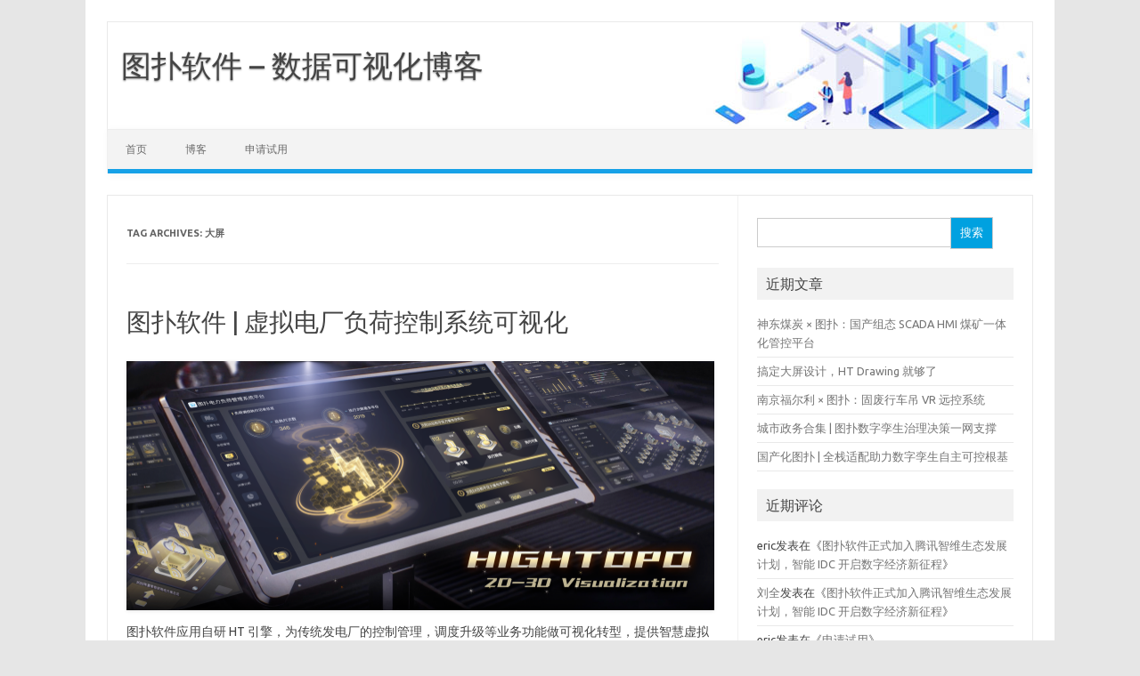

--- FILE ---
content_type: text/html; charset=UTF-8
request_url: https://www.hightopo.com/blog/tag/%E5%A4%A7%E5%B1%8F
body_size: 9004
content:
<!DOCTYPE html>
<!--[if IE 7]>
<html class="ie ie7" lang="zh-CN">
<![endif]-->
<!--[if IE 8]>
<html class="ie ie8" lang="zh-CN">
<![endif]-->
<!--[if !(IE 7) | !(IE 8)  ]><!-->
<html lang="zh-CN">
<!--<![endif]-->
<head>
<meta charset="UTF-8" />
<meta name="viewport" content="width=device-width" />
<title>大屏 | 图扑软件 - 数据可视化博客</title>
<link rel="profile" href="http://gmpg.org/xfn/11" />
<link rel="pingback" href="https://www.hightopo.com/blog/xmlrpc.php" />
<!--[if lt IE 9]>
<script src="https://www.hightopo.com/blog/wp-content/themes/iconic-one/js/html5.js" type="text/javascript"></script>
<![endif]-->
<meta name='robots' content='max-image-preview:large' />
<link rel='dns-prefetch' href='//www.hightopo.com' />
<link rel='dns-prefetch' href='//fonts.googleapis.com' />
<link rel='dns-prefetch' href='//s.w.org' />
<link rel="alternate" type="application/rss+xml" title="图扑软件 - 数据可视化博客 &raquo; Feed" href="https://www.hightopo.com/blog/feed" />
<link rel="alternate" type="application/rss+xml" title="图扑软件 - 数据可视化博客 &raquo; 评论Feed" href="https://www.hightopo.com/blog/comments/feed" />
<link rel="alternate" type="application/rss+xml" title="图扑软件 - 数据可视化博客 &raquo; 大屏标签Feed" href="https://www.hightopo.com/blog/tag/%e5%a4%a7%e5%b1%8f/feed" />
<script type="text/javascript">
window._wpemojiSettings = {"baseUrl":"https:\/\/s.w.org\/images\/core\/emoji\/13.1.0\/72x72\/","ext":".png","svgUrl":"https:\/\/s.w.org\/images\/core\/emoji\/13.1.0\/svg\/","svgExt":".svg","source":{"concatemoji":"https:\/\/www.hightopo.com\/blog\/wp-includes\/js\/wp-emoji-release.min.js?ver=5.9.12"}};
/*! This file is auto-generated */
!function(e,a,t){var n,r,o,i=a.createElement("canvas"),p=i.getContext&&i.getContext("2d");function s(e,t){var a=String.fromCharCode;p.clearRect(0,0,i.width,i.height),p.fillText(a.apply(this,e),0,0);e=i.toDataURL();return p.clearRect(0,0,i.width,i.height),p.fillText(a.apply(this,t),0,0),e===i.toDataURL()}function c(e){var t=a.createElement("script");t.src=e,t.defer=t.type="text/javascript",a.getElementsByTagName("head")[0].appendChild(t)}for(o=Array("flag","emoji"),t.supports={everything:!0,everythingExceptFlag:!0},r=0;r<o.length;r++)t.supports[o[r]]=function(e){if(!p||!p.fillText)return!1;switch(p.textBaseline="top",p.font="600 32px Arial",e){case"flag":return s([127987,65039,8205,9895,65039],[127987,65039,8203,9895,65039])?!1:!s([55356,56826,55356,56819],[55356,56826,8203,55356,56819])&&!s([55356,57332,56128,56423,56128,56418,56128,56421,56128,56430,56128,56423,56128,56447],[55356,57332,8203,56128,56423,8203,56128,56418,8203,56128,56421,8203,56128,56430,8203,56128,56423,8203,56128,56447]);case"emoji":return!s([10084,65039,8205,55357,56613],[10084,65039,8203,55357,56613])}return!1}(o[r]),t.supports.everything=t.supports.everything&&t.supports[o[r]],"flag"!==o[r]&&(t.supports.everythingExceptFlag=t.supports.everythingExceptFlag&&t.supports[o[r]]);t.supports.everythingExceptFlag=t.supports.everythingExceptFlag&&!t.supports.flag,t.DOMReady=!1,t.readyCallback=function(){t.DOMReady=!0},t.supports.everything||(n=function(){t.readyCallback()},a.addEventListener?(a.addEventListener("DOMContentLoaded",n,!1),e.addEventListener("load",n,!1)):(e.attachEvent("onload",n),a.attachEvent("onreadystatechange",function(){"complete"===a.readyState&&t.readyCallback()})),(n=t.source||{}).concatemoji?c(n.concatemoji):n.wpemoji&&n.twemoji&&(c(n.twemoji),c(n.wpemoji)))}(window,document,window._wpemojiSettings);
</script>
<style type="text/css">
img.wp-smiley,
img.emoji {
	display: inline !important;
	border: none !important;
	box-shadow: none !important;
	height: 1em !important;
	width: 1em !important;
	margin: 0 0.07em !important;
	vertical-align: -0.1em !important;
	background: none !important;
	padding: 0 !important;
}
</style>
	<link rel='stylesheet' id='wp-block-library-css'  href='https://www.hightopo.com/blog/wp-includes/css/dist/block-library/style.min.css?ver=5.9.12' type='text/css' media='all' />
<style id='global-styles-inline-css' type='text/css'>
body{--wp--preset--color--black: #000000;--wp--preset--color--cyan-bluish-gray: #abb8c3;--wp--preset--color--white: #ffffff;--wp--preset--color--pale-pink: #f78da7;--wp--preset--color--vivid-red: #cf2e2e;--wp--preset--color--luminous-vivid-orange: #ff6900;--wp--preset--color--luminous-vivid-amber: #fcb900;--wp--preset--color--light-green-cyan: #7bdcb5;--wp--preset--color--vivid-green-cyan: #00d084;--wp--preset--color--pale-cyan-blue: #8ed1fc;--wp--preset--color--vivid-cyan-blue: #0693e3;--wp--preset--color--vivid-purple: #9b51e0;--wp--preset--gradient--vivid-cyan-blue-to-vivid-purple: linear-gradient(135deg,rgba(6,147,227,1) 0%,rgb(155,81,224) 100%);--wp--preset--gradient--light-green-cyan-to-vivid-green-cyan: linear-gradient(135deg,rgb(122,220,180) 0%,rgb(0,208,130) 100%);--wp--preset--gradient--luminous-vivid-amber-to-luminous-vivid-orange: linear-gradient(135deg,rgba(252,185,0,1) 0%,rgba(255,105,0,1) 100%);--wp--preset--gradient--luminous-vivid-orange-to-vivid-red: linear-gradient(135deg,rgba(255,105,0,1) 0%,rgb(207,46,46) 100%);--wp--preset--gradient--very-light-gray-to-cyan-bluish-gray: linear-gradient(135deg,rgb(238,238,238) 0%,rgb(169,184,195) 100%);--wp--preset--gradient--cool-to-warm-spectrum: linear-gradient(135deg,rgb(74,234,220) 0%,rgb(151,120,209) 20%,rgb(207,42,186) 40%,rgb(238,44,130) 60%,rgb(251,105,98) 80%,rgb(254,248,76) 100%);--wp--preset--gradient--blush-light-purple: linear-gradient(135deg,rgb(255,206,236) 0%,rgb(152,150,240) 100%);--wp--preset--gradient--blush-bordeaux: linear-gradient(135deg,rgb(254,205,165) 0%,rgb(254,45,45) 50%,rgb(107,0,62) 100%);--wp--preset--gradient--luminous-dusk: linear-gradient(135deg,rgb(255,203,112) 0%,rgb(199,81,192) 50%,rgb(65,88,208) 100%);--wp--preset--gradient--pale-ocean: linear-gradient(135deg,rgb(255,245,203) 0%,rgb(182,227,212) 50%,rgb(51,167,181) 100%);--wp--preset--gradient--electric-grass: linear-gradient(135deg,rgb(202,248,128) 0%,rgb(113,206,126) 100%);--wp--preset--gradient--midnight: linear-gradient(135deg,rgb(2,3,129) 0%,rgb(40,116,252) 100%);--wp--preset--duotone--dark-grayscale: url('#wp-duotone-dark-grayscale');--wp--preset--duotone--grayscale: url('#wp-duotone-grayscale');--wp--preset--duotone--purple-yellow: url('#wp-duotone-purple-yellow');--wp--preset--duotone--blue-red: url('#wp-duotone-blue-red');--wp--preset--duotone--midnight: url('#wp-duotone-midnight');--wp--preset--duotone--magenta-yellow: url('#wp-duotone-magenta-yellow');--wp--preset--duotone--purple-green: url('#wp-duotone-purple-green');--wp--preset--duotone--blue-orange: url('#wp-duotone-blue-orange');--wp--preset--font-size--small: 13px;--wp--preset--font-size--medium: 20px;--wp--preset--font-size--large: 36px;--wp--preset--font-size--x-large: 42px;}.has-black-color{color: var(--wp--preset--color--black) !important;}.has-cyan-bluish-gray-color{color: var(--wp--preset--color--cyan-bluish-gray) !important;}.has-white-color{color: var(--wp--preset--color--white) !important;}.has-pale-pink-color{color: var(--wp--preset--color--pale-pink) !important;}.has-vivid-red-color{color: var(--wp--preset--color--vivid-red) !important;}.has-luminous-vivid-orange-color{color: var(--wp--preset--color--luminous-vivid-orange) !important;}.has-luminous-vivid-amber-color{color: var(--wp--preset--color--luminous-vivid-amber) !important;}.has-light-green-cyan-color{color: var(--wp--preset--color--light-green-cyan) !important;}.has-vivid-green-cyan-color{color: var(--wp--preset--color--vivid-green-cyan) !important;}.has-pale-cyan-blue-color{color: var(--wp--preset--color--pale-cyan-blue) !important;}.has-vivid-cyan-blue-color{color: var(--wp--preset--color--vivid-cyan-blue) !important;}.has-vivid-purple-color{color: var(--wp--preset--color--vivid-purple) !important;}.has-black-background-color{background-color: var(--wp--preset--color--black) !important;}.has-cyan-bluish-gray-background-color{background-color: var(--wp--preset--color--cyan-bluish-gray) !important;}.has-white-background-color{background-color: var(--wp--preset--color--white) !important;}.has-pale-pink-background-color{background-color: var(--wp--preset--color--pale-pink) !important;}.has-vivid-red-background-color{background-color: var(--wp--preset--color--vivid-red) !important;}.has-luminous-vivid-orange-background-color{background-color: var(--wp--preset--color--luminous-vivid-orange) !important;}.has-luminous-vivid-amber-background-color{background-color: var(--wp--preset--color--luminous-vivid-amber) !important;}.has-light-green-cyan-background-color{background-color: var(--wp--preset--color--light-green-cyan) !important;}.has-vivid-green-cyan-background-color{background-color: var(--wp--preset--color--vivid-green-cyan) !important;}.has-pale-cyan-blue-background-color{background-color: var(--wp--preset--color--pale-cyan-blue) !important;}.has-vivid-cyan-blue-background-color{background-color: var(--wp--preset--color--vivid-cyan-blue) !important;}.has-vivid-purple-background-color{background-color: var(--wp--preset--color--vivid-purple) !important;}.has-black-border-color{border-color: var(--wp--preset--color--black) !important;}.has-cyan-bluish-gray-border-color{border-color: var(--wp--preset--color--cyan-bluish-gray) !important;}.has-white-border-color{border-color: var(--wp--preset--color--white) !important;}.has-pale-pink-border-color{border-color: var(--wp--preset--color--pale-pink) !important;}.has-vivid-red-border-color{border-color: var(--wp--preset--color--vivid-red) !important;}.has-luminous-vivid-orange-border-color{border-color: var(--wp--preset--color--luminous-vivid-orange) !important;}.has-luminous-vivid-amber-border-color{border-color: var(--wp--preset--color--luminous-vivid-amber) !important;}.has-light-green-cyan-border-color{border-color: var(--wp--preset--color--light-green-cyan) !important;}.has-vivid-green-cyan-border-color{border-color: var(--wp--preset--color--vivid-green-cyan) !important;}.has-pale-cyan-blue-border-color{border-color: var(--wp--preset--color--pale-cyan-blue) !important;}.has-vivid-cyan-blue-border-color{border-color: var(--wp--preset--color--vivid-cyan-blue) !important;}.has-vivid-purple-border-color{border-color: var(--wp--preset--color--vivid-purple) !important;}.has-vivid-cyan-blue-to-vivid-purple-gradient-background{background: var(--wp--preset--gradient--vivid-cyan-blue-to-vivid-purple) !important;}.has-light-green-cyan-to-vivid-green-cyan-gradient-background{background: var(--wp--preset--gradient--light-green-cyan-to-vivid-green-cyan) !important;}.has-luminous-vivid-amber-to-luminous-vivid-orange-gradient-background{background: var(--wp--preset--gradient--luminous-vivid-amber-to-luminous-vivid-orange) !important;}.has-luminous-vivid-orange-to-vivid-red-gradient-background{background: var(--wp--preset--gradient--luminous-vivid-orange-to-vivid-red) !important;}.has-very-light-gray-to-cyan-bluish-gray-gradient-background{background: var(--wp--preset--gradient--very-light-gray-to-cyan-bluish-gray) !important;}.has-cool-to-warm-spectrum-gradient-background{background: var(--wp--preset--gradient--cool-to-warm-spectrum) !important;}.has-blush-light-purple-gradient-background{background: var(--wp--preset--gradient--blush-light-purple) !important;}.has-blush-bordeaux-gradient-background{background: var(--wp--preset--gradient--blush-bordeaux) !important;}.has-luminous-dusk-gradient-background{background: var(--wp--preset--gradient--luminous-dusk) !important;}.has-pale-ocean-gradient-background{background: var(--wp--preset--gradient--pale-ocean) !important;}.has-electric-grass-gradient-background{background: var(--wp--preset--gradient--electric-grass) !important;}.has-midnight-gradient-background{background: var(--wp--preset--gradient--midnight) !important;}.has-small-font-size{font-size: var(--wp--preset--font-size--small) !important;}.has-medium-font-size{font-size: var(--wp--preset--font-size--medium) !important;}.has-large-font-size{font-size: var(--wp--preset--font-size--large) !important;}.has-x-large-font-size{font-size: var(--wp--preset--font-size--x-large) !important;}
</style>
<link rel='stylesheet' id='themonic-fonts-css'  href='https://fonts.googleapis.com/css?family=Ubuntu:400,700&#038;subset=latin,latin-ext' type='text/css' media='all' />
<link rel='stylesheet' id='themonic-style-css'  href='https://www.hightopo.com/blog/wp-content/themes/iconic-one/style.css?ver=5.9.12' type='text/css' media='all' />
<link rel='stylesheet' id='custom-style-css'  href='https://www.hightopo.com/blog/wp-content/themes/iconic-one/custom.css?ver=5.9.12' type='text/css' media='all' />
<!--[if lt IE 9]>
<link rel='stylesheet' id='themonic-ie-css'  href='https://www.hightopo.com/blog/wp-content/themes/iconic-one/css/ie.css?ver=20130305' type='text/css' media='all' />
<![endif]-->
<link rel="https://api.w.org/" href="https://www.hightopo.com/blog/wp-json/" /><link rel="alternate" type="application/json" href="https://www.hightopo.com/blog/wp-json/wp/v2/tags/432" /><link rel="EditURI" type="application/rsd+xml" title="RSD" href="https://www.hightopo.com/blog/xmlrpc.php?rsd" />
<link rel="wlwmanifest" type="application/wlwmanifest+xml" href="https://www.hightopo.com/blog/wp-includes/wlwmanifest.xml" /> 
<meta name="generator" content="WordPress 5.9.12" />
	<link type="text/css" rel="stylesheet" href="https://www.hightopo.com/blog/wp-content/plugins/syntax-highlighter-and-code-prettifier/styles/shCore.css" />
	<link type="text/css" rel="stylesheet" href="https://www.hightopo.com/blog/wp-content/plugins/syntax-highlighter-and-code-prettifier/styles/shThemeDefault.css" />
	<script type="text/javascript" src="https://www.hightopo.com/blog/wp-content/plugins/syntax-highlighter-and-code-prettifier/scripts/shCore.js"></script>
	<script type="text/javascript" src="https://www.hightopo.com/blog/wp-content/plugins/syntax-highlighter-and-code-prettifier/scripts/shBrushBash.js"></script>
	<script type="text/javascript" src="https://www.hightopo.com/blog/wp-content/plugins/syntax-highlighter-and-code-prettifier/scripts/shBrushCpp.js"></script>
	<script type="text/javascript" src="https://www.hightopo.com/blog/wp-content/plugins/syntax-highlighter-and-code-prettifier/scripts/shBrushCSharp.js"></script>
	<script type="text/javascript" src="https://www.hightopo.com/blog/wp-content/plugins/syntax-highlighter-and-code-prettifier/scripts/shBrushCss.js"></script>
	<script type="text/javascript" src="https://www.hightopo.com/blog/wp-content/plugins/syntax-highlighter-and-code-prettifier/scripts/shBrushDelphi.js"></script>
	<script type="text/javascript" src="https://www.hightopo.com/blog/wp-content/plugins/syntax-highlighter-and-code-prettifier/scripts/shBrushDiff.js"></script>
	<script type="text/javascript" src="https://www.hightopo.com/blog/wp-content/plugins/syntax-highlighter-and-code-prettifier/scripts/shBrushGroovy.js"></script>
	<script type="text/javascript" src="https://www.hightopo.com/blog/wp-content/plugins/syntax-highlighter-and-code-prettifier/scripts/shBrushJava.js"></script>
	<script type="text/javascript" src="https://www.hightopo.com/blog/wp-content/plugins/syntax-highlighter-and-code-prettifier/scripts/shBrushJScript.js"></script>
	<script type="text/javascript" src="https://www.hightopo.com/blog/wp-content/plugins/syntax-highlighter-and-code-prettifier/scripts/shBrushPerl.js"></script>
	<script type="text/javascript" src="https://www.hightopo.com/blog/wp-content/plugins/syntax-highlighter-and-code-prettifier/scripts/shBrushPhp.js"></script>
	<script type="text/javascript" src="https://www.hightopo.com/blog/wp-content/plugins/syntax-highlighter-and-code-prettifier/scripts/shBrushPlain.js"></script>
	<script type="text/javascript" src="https://www.hightopo.com/blog/wp-content/plugins/syntax-highlighter-and-code-prettifier/scripts/shBrushPython.js"></script>
	<script type="text/javascript" src="https://www.hightopo.com/blog/wp-content/plugins/syntax-highlighter-and-code-prettifier/scripts/shBrushRuby.js"></script>
	<script type="text/javascript" src="https://www.hightopo.com/blog/wp-content/plugins/syntax-highlighter-and-code-prettifier/scripts/shBrushScala.js"></script>
	<script type="text/javascript" src="https://www.hightopo.com/blog/wp-content/plugins/syntax-highlighter-and-code-prettifier/scripts/shBrushSql.js"></script>
	<script type="text/javascript" src="https://www.hightopo.com/blog/wp-content/plugins/syntax-highlighter-and-code-prettifier/scripts/shBrushVb.js"></script>
	<script type="text/javascript" src="https://www.hightopo.com/blog/wp-content/plugins/syntax-highlighter-and-code-prettifier/scripts/shBrushXml.js"></script>
	<script type="text/javascript">		
		SyntaxHighlighter.config.clipboardSwf = 'https://www.hightopo.com/blog/wp-content/plugins/syntax-highlighter-and-code-prettifier/scripts/clipboard.swf';
		SyntaxHighlighter.all();
	</script>
	<style type="text/css">.recentcomments a{display:inline !important;padding:0 !important;margin:0 !important;}</style>		<style type="text/css" id="wp-custom-css">
			.wp-post-image {
	width: 660px !important;
	height: 280px !important;
}		</style>
		</head>
<body class="archive tag tag-432 custom-font-enabled">
<div id="page" class="hfeed site">
	<header id="masthead" class="site-header" role="banner">
					<hgroup>
			<a href="https://www.hightopo.com/blog/" title="图扑软件 &#8211; 数据可视化博客" rel="home">图扑软件 &#8211; 数据可视化博客</a>
				<br .../> <a class="site-description"></a>
		</hgroup>
		
		
		<nav id="site-navigation" class="themonic-nav" role="navigation">
			<a class="assistive-text" href="#content" title="Skip to content">Skip to content</a>
			<div class="menu-%e8%8f%9c%e5%8d%951-container"><ul id="menu-top" class="nav-menu"><li id="menu-item-9" class="menu-item menu-item-type-custom menu-item-object-custom menu-item-9"><a href="http://www.hightopo.com">首页</a></li>
<li id="menu-item-10" class="menu-item menu-item-type-custom menu-item-object-custom menu-item-home menu-item-10"><a href="http://www.hightopo.com/blog">博客</a></li>
<li id="menu-item-1982" class="menu-item menu-item-type-custom menu-item-object-custom menu-item-1982"><a href="https://www.hightopo.com/request.html">申请试用</a></li>
</ul></div>		</nav><!-- #site-navigation -->
		<div class="clear"></div>
	</header><!-- #masthead -->

	<div id="main" class="wrapper">
	<section id="primary" class="site-content">
		<div id="content" role="main">

					<header class="archive-header">
				<h1 class="archive-title">Tag Archives: <span>大屏</span></h1>

						</header><!-- .archive-header -->

			
	<article id="post-3931" class="post-3931 post type-post status-publish format-standard has-post-thumbnail hentry category-html5 tag-3d tag-hightopo tag-ht-for-web tag-498 tag-497 tag-20 tag-40 tag-432 tag-17 tag-59 tag-25 tag-186 tag-39 tag-27 tag-38 tag-252 tag-212 tag-74 tag-496 tag-233 tag-123 tag-499">
				<header class="entry-header">
						<h1 class="entry-title">
				<a href="https://www.hightopo.com/blog/3931.html" title="Permalink to 图扑软件 | 虚拟电厂负荷控制系统可视化" rel="bookmark">图扑软件 | 虚拟电厂负荷控制系统可视化</a>
			</h1>
											
			</header><!-- .entry-header -->

				
		<div class="entry-summary">
				<!-- Ico nic One home page thumbnail with custom excerpt -->
<div class="excerpt-thumb">
            <a href="https://www.hightopo.com/blog/3931.html" title="Permalink to 图扑软件 | 虚拟电厂负荷控制系统可视化" rel="bookmark">
            <img width="660" height="280" src="https://www.hightopo.com/blog/wp-content/uploads/2023/02/微信图片_20230112160458-660x280.png" class="alignleft wp-post-image" alt="" srcset="https://www.hightopo.com/blog/wp-content/uploads/2023/02/微信图片_20230112160458-660x281.png 660w, https://www.hightopo.com/blog/wp-content/uploads/2023/02/微信图片_20230112160458-300x128.png 300w, https://www.hightopo.com/blog/wp-content/uploads/2023/02/微信图片_20230112160458-1024x436.png 1024w, https://www.hightopo.com/blog/wp-content/uploads/2023/02/微信图片_20230112160458-768x327.png 768w, https://www.hightopo.com/blog/wp-content/uploads/2023/02/微信图片_20230112160458-1536x654.png 1536w, https://www.hightopo.com/blog/wp-content/uploads/2023/02/微信图片_20230112160458-2048x871.png 2048w" sizes="(max-width: 660px) 100vw, 660px" />       		</a>
    </div>
			<p>图扑软件应用自研 HT 引擎，为传统发电厂的控制管理，调度升级等业务功能做可视化转型，提供智慧虚拟电厂负控可视化解决方案。以天津市为背景，应用轻量化建模与强大的可视化引擎技术，搭建部署一套具备自我协调、自我管理、自我控制的智慧虚拟电厂负控平台。[&#8230;&#8230;]</p>
<p class='read-more'><a href='https://www.hightopo.com/blog/3931.html'>Read more</a></p>
		</div><!-- .entry-summary -->
		
		<footer class="entry-meta">
		<span>Category: <a href="https://www.hightopo.com/blog/category/html5" rel="category tag">html5</a></span> <span>标签：<a href="https://www.hightopo.com/blog/tag/3d" rel="tag">3D</a>, <a href="https://www.hightopo.com/blog/tag/hightopo" rel="tag">hightopo</a>, <a href="https://www.hightopo.com/blog/tag/ht-for-web" rel="tag">HT for Web</a>, <a href="https://www.hightopo.com/blog/tag/%e5%82%a8%e8%83%bd" rel="tag">储能</a>, <a href="https://www.hightopo.com/blog/tag/%e5%8f%91%e7%94%b5%e5%8e%82" rel="tag">发电厂</a>, <a href="https://www.hightopo.com/blog/tag/%e5%8f%af%e8%a7%86%e5%8c%96" rel="tag">可视化</a>, <a href="https://www.hightopo.com/blog/tag/%e5%9f%8e%e5%b8%82%e5%bb%ba%e8%ae%be" rel="tag">城市建设</a>, <a href="https://www.hightopo.com/blog/tag/%e5%a4%a7%e5%b1%8f" rel="tag">大屏</a>, <a href="https://www.hightopo.com/blog/tag/%e5%b7%a5%e4%b8%9a%e4%ba%92%e8%81%94%e7%bd%91" rel="tag">工业互联网</a>, <a href="https://www.hightopo.com/blog/tag/%e6%95%b0%e5%ad%97%e5%8c%96" rel="tag">数字化</a>, <a href="https://www.hightopo.com/blog/tag/%e6%95%b0%e5%ad%97%e5%ad%aa%e7%94%9f" rel="tag">数字孪生</a>, <a href="https://www.hightopo.com/blog/tag/%e6%95%b0%e6%8d%ae%e5%8f%af%e8%a7%86%e5%8c%96" rel="tag">数据可视化</a>, <a href="https://www.hightopo.com/blog/tag/%e6%96%b0%e5%9f%ba%e5%bb%ba" rel="tag">新基建</a>, <a href="https://www.hightopo.com/blog/tag/%e6%99%ba%e6%85%a7%e5%9f%8e%e5%b8%82" rel="tag">智慧城市</a>, <a href="https://www.hightopo.com/blog/tag/%e6%99%ba%e6%85%a7%e7%94%b5%e5%8e%82" rel="tag">智慧电厂</a>, <a href="https://www.hightopo.com/blog/tag/%e6%ba%90%e7%bd%91%e8%8d%b7%e5%82%a8" rel="tag">源网荷储</a>, <a href="https://www.hightopo.com/blog/tag/%e7%94%b5%e5%8a%9b%e8%83%bd%e6%ba%90" rel="tag">电力能源</a>, <a href="https://www.hightopo.com/blog/tag/%e7%a2%b3%e4%b8%ad%e5%92%8c" rel="tag">碳中和</a>, <a href="https://www.hightopo.com/blog/tag/%e7%a2%b3%e6%8e%92%e6%94%be" rel="tag">碳排放</a>, <a href="https://www.hightopo.com/blog/tag/%e7%bb%84%e6%80%81%e5%9b%be" rel="tag">组态图</a>, <a href="https://www.hightopo.com/blog/tag/%e8%99%9a%e6%8b%9f%e7%94%b5%e5%8e%82" rel="tag">虚拟电厂</a>, <a href="https://www.hightopo.com/blog/tag/%e8%b4%9f%e6%8e%a7" rel="tag">负控</a></span> 
           						</footer><!-- .entry-meta -->
	</article><!-- #post -->

	<article id="post-3876" class="post-3876 post type-post status-publish format-standard has-post-thumbnail hentry category-html5 tag-2d tag-3d tag-hightopo tag-ht-for-web tag-20 tag-40 tag-432 tag-17 tag-433 tag-429 tag-59 tag-25 tag-39 tag-27 tag-37 tag-430 tag-434 tag-431 tag-45 tag-233 tag-423 tag-422">
				<header class="entry-header">
						<h1 class="entry-title">
				<a href="https://www.hightopo.com/blog/3876.html" title="Permalink to 图扑 Web SCADA 零代码组态水泥生产工艺流程 HMI" rel="bookmark">图扑 Web SCADA 零代码组态水泥生产工艺流程 HMI</a>
			</h1>
											
			</header><!-- .entry-header -->

				
		<div class="entry-summary">
				<!-- Ico nic One home page thumbnail with custom excerpt -->
<div class="excerpt-thumb">
            <a href="https://www.hightopo.com/blog/3876.html" title="Permalink to 图扑 Web SCADA 零代码组态水泥生产工艺流程 HMI" rel="bookmark">
            <img width="660" height="280" src="https://www.hightopo.com/blog/wp-content/uploads/2022/11/微信图片_20221121151526-660x280.jpg" class="alignleft wp-post-image" alt="" loading="lazy" srcset="https://www.hightopo.com/blog/wp-content/uploads/2022/11/微信图片_20221121151526-660x281.jpg 660w, https://www.hightopo.com/blog/wp-content/uploads/2022/11/微信图片_20221121151526-300x128.jpg 300w, https://www.hightopo.com/blog/wp-content/uploads/2022/11/微信图片_20221121151526-1024x436.jpg 1024w, https://www.hightopo.com/blog/wp-content/uploads/2022/11/微信图片_20221121151526-768x327.jpg 768w, https://www.hightopo.com/blog/wp-content/uploads/2022/11/微信图片_20221121151526-1536x654.jpg 1536w, https://www.hightopo.com/blog/wp-content/uploads/2022/11/微信图片_20221121151526-2048x871.jpg 2048w" sizes="(max-width: 660px) 100vw, 660px" />       		</a>
    </div>
			<p>通过图扑软件工业组态打造水泥厂多个数字化车间和线上智能产线，low-code 实现“设施互联、系统互通、数据互享、业态互融”，建设水泥生产领域线性化、自动化、数字化工厂，完成 PDM/ERP/SCADA/CRM/QMS/MES/APS 等核心信息系统深度集成，建设工厂的“工业大脑”。[&#8230;&#8230;]</p>
<p class='read-more'><a href='https://www.hightopo.com/blog/3876.html'>Read more</a></p>
		</div><!-- .entry-summary -->
		
		<footer class="entry-meta">
		<span>Category: <a href="https://www.hightopo.com/blog/category/html5" rel="category tag">html5</a></span> <span>标签：<a href="https://www.hightopo.com/blog/tag/2d" rel="tag">2D</a>, <a href="https://www.hightopo.com/blog/tag/3d" rel="tag">3D</a>, <a href="https://www.hightopo.com/blog/tag/hightopo" rel="tag">hightopo</a>, <a href="https://www.hightopo.com/blog/tag/ht-for-web" rel="tag">HT for Web</a>, <a href="https://www.hightopo.com/blog/tag/%e5%8f%af%e8%a7%86%e5%8c%96" rel="tag">可视化</a>, <a href="https://www.hightopo.com/blog/tag/%e5%9f%8e%e5%b8%82%e5%bb%ba%e8%ae%be" rel="tag">城市建设</a>, <a href="https://www.hightopo.com/blog/tag/%e5%a4%a7%e5%b1%8f" rel="tag">大屏</a>, <a href="https://www.hightopo.com/blog/tag/%e5%b7%a5%e4%b8%9a%e4%ba%92%e8%81%94%e7%bd%91" rel="tag">工业互联网</a>, <a href="https://www.hightopo.com/blog/tag/%e5%b7%a5%e4%b8%9a%e5%a4%a7%e5%b1%8f" rel="tag">工业大屏</a>, <a href="https://www.hightopo.com/blog/tag/%e5%b7%a5%e5%8e%82%e5%b7%a5%e8%89%ba" rel="tag">工厂工艺</a>, <a href="https://www.hightopo.com/blog/tag/%e6%95%b0%e5%ad%97%e5%8c%96" rel="tag">数字化</a>, <a href="https://www.hightopo.com/blog/tag/%e6%95%b0%e5%ad%97%e5%ad%aa%e7%94%9f" rel="tag">数字孪生</a>, <a href="https://www.hightopo.com/blog/tag/%e6%96%b0%e5%9f%ba%e5%bb%ba" rel="tag">新基建</a>, <a href="https://www.hightopo.com/blog/tag/%e6%99%ba%e6%85%a7%e5%9f%8e%e5%b8%82" rel="tag">智慧城市</a>, <a href="https://www.hightopo.com/blog/tag/%e6%99%ba%e6%85%a7%e5%b7%a5%e5%8e%82" rel="tag">智慧工厂</a>, <a href="https://www.hightopo.com/blog/tag/%e6%b0%b4%e6%b3%a5%e5%8e%82" rel="tag">水泥厂</a>, <a href="https://www.hightopo.com/blog/tag/%e6%b0%b4%e6%b3%a5%e5%b7%a5%e8%89%ba" rel="tag">水泥工艺</a>, <a href="https://www.hightopo.com/blog/tag/%e6%b0%b4%e6%b3%a5%e7%94%9f%e4%ba%a7" rel="tag">水泥生产</a>, <a href="https://www.hightopo.com/blog/tag/%e7%bb%84%e6%80%81" rel="tag">组态</a>, <a href="https://www.hightopo.com/blog/tag/%e7%bb%84%e6%80%81%e5%9b%be" rel="tag">组态图</a>, <a href="https://www.hightopo.com/blog/tag/%e7%bb%84%e6%80%81%e7%bc%96%e8%be%91%e5%99%a8" rel="tag">组态编辑器</a>, <a href="https://www.hightopo.com/blog/tag/%e9%9b%b6%e4%bb%a3%e7%a0%81" rel="tag">零代码</a></span> 
           						</footer><!-- .entry-meta -->
	</article><!-- #post -->

		
		</div><!-- #content -->
	</section><!-- #primary -->


			<div id="secondary" class="widget-area" role="complementary">
			<aside id="search-2" class="widget widget_search"><form role="search" method="get" id="searchform" class="searchform" action="https://www.hightopo.com/blog/">
				<div>
					<label class="screen-reader-text" for="s">搜索：</label>
					<input type="text" value="" name="s" id="s" />
					<input type="submit" id="searchsubmit" value="搜索" />
				</div>
			</form></aside>
		<aside id="recent-posts-2" class="widget widget_recent_entries">
		<p class="widget-title">近期文章</p>
		<ul>
											<li>
					<a href="https://www.hightopo.com/blog/7009.html">神东煤炭 × 图扑：国产组态 SCADA HMI 煤矿一体化管控平台</a>
									</li>
											<li>
					<a href="https://www.hightopo.com/blog/6973.html">搞定大屏设计，HT Drawing 就够了</a>
									</li>
											<li>
					<a href="https://www.hightopo.com/blog/6922.html">南京福尔利 × 图扑：固废行车吊 VR 远控系统</a>
									</li>
											<li>
					<a href="https://www.hightopo.com/blog/6875.html">城市政务合集 | 图扑数字孪生治理决策一网支撑</a>
									</li>
											<li>
					<a href="https://www.hightopo.com/blog/6847.html">国产化图扑 | 全栈适配助力数字孪生自主可控根基</a>
									</li>
					</ul>

		</aside><aside id="recent-comments-2" class="widget widget_recent_comments"><p class="widget-title">近期评论</p><ul id="recentcomments"><li class="recentcomments"><span class="comment-author-link">eric</span>发表在《<a href="https://www.hightopo.com/blog/2234.html#comment-8834">图扑软件正式加入腾讯智维生态发展计划，智能 IDC 开启数字经济新征程</a>》</li><li class="recentcomments"><span class="comment-author-link"><a href='http://www.digitalor.com' rel='external nofollow ugc' class='url'>刘全</a></span>发表在《<a href="https://www.hightopo.com/blog/2234.html#comment-8833">图扑软件正式加入腾讯智维生态发展计划，智能 IDC 开启数字经济新征程</a>》</li><li class="recentcomments"><span class="comment-author-link">eric</span>发表在《<a href="https://www.hightopo.com/blog/request_zh#comment-8831">申请试用</a>》</li><li class="recentcomments"><span class="comment-author-link"><a href='http://www.mosum.cn' rel='external nofollow ugc' class='url'>杨鹏军</a></span>发表在《<a href="https://www.hightopo.com/blog/request_zh#comment-8830">申请试用</a>》</li><li class="recentcomments"><span class="comment-author-link">课文里</span>发表在《<a href="https://www.hightopo.com/blog/600.html#comment-5649">基于 HTML5 的 WebGL 自定义 3D 摄像头监控模型</a>》</li></ul></aside><aside id="archives-2" class="widget widget_archive"><p class="widget-title">归档</p>
			<ul>
					<li><a href='https://www.hightopo.com/blog/date/2026/02'>2026年2月</a></li>
	<li><a href='https://www.hightopo.com/blog/date/2026/01'>2026年1月</a></li>
	<li><a href='https://www.hightopo.com/blog/date/2025/12'>2025年12月</a></li>
	<li><a href='https://www.hightopo.com/blog/date/2025/11'>2025年11月</a></li>
	<li><a href='https://www.hightopo.com/blog/date/2025/10'>2025年10月</a></li>
	<li><a href='https://www.hightopo.com/blog/date/2025/09'>2025年9月</a></li>
	<li><a href='https://www.hightopo.com/blog/date/2025/08'>2025年8月</a></li>
	<li><a href='https://www.hightopo.com/blog/date/2025/07'>2025年7月</a></li>
	<li><a href='https://www.hightopo.com/blog/date/2025/06'>2025年6月</a></li>
	<li><a href='https://www.hightopo.com/blog/date/2025/05'>2025年5月</a></li>
	<li><a href='https://www.hightopo.com/blog/date/2025/04'>2025年4月</a></li>
	<li><a href='https://www.hightopo.com/blog/date/2025/03'>2025年3月</a></li>
	<li><a href='https://www.hightopo.com/blog/date/2025/02'>2025年2月</a></li>
	<li><a href='https://www.hightopo.com/blog/date/2025/01'>2025年1月</a></li>
	<li><a href='https://www.hightopo.com/blog/date/2024/12'>2024年12月</a></li>
	<li><a href='https://www.hightopo.com/blog/date/2024/11'>2024年11月</a></li>
	<li><a href='https://www.hightopo.com/blog/date/2024/10'>2024年10月</a></li>
	<li><a href='https://www.hightopo.com/blog/date/2024/09'>2024年9月</a></li>
	<li><a href='https://www.hightopo.com/blog/date/2024/08'>2024年8月</a></li>
	<li><a href='https://www.hightopo.com/blog/date/2024/07'>2024年7月</a></li>
	<li><a href='https://www.hightopo.com/blog/date/2024/06'>2024年6月</a></li>
	<li><a href='https://www.hightopo.com/blog/date/2024/05'>2024年5月</a></li>
	<li><a href='https://www.hightopo.com/blog/date/2024/04'>2024年4月</a></li>
	<li><a href='https://www.hightopo.com/blog/date/2024/03'>2024年3月</a></li>
	<li><a href='https://www.hightopo.com/blog/date/2024/02'>2024年2月</a></li>
	<li><a href='https://www.hightopo.com/blog/date/2024/01'>2024年1月</a></li>
	<li><a href='https://www.hightopo.com/blog/date/2023/12'>2023年12月</a></li>
	<li><a href='https://www.hightopo.com/blog/date/2023/11'>2023年11月</a></li>
	<li><a href='https://www.hightopo.com/blog/date/2023/10'>2023年10月</a></li>
	<li><a href='https://www.hightopo.com/blog/date/2023/09'>2023年9月</a></li>
	<li><a href='https://www.hightopo.com/blog/date/2023/08'>2023年8月</a></li>
	<li><a href='https://www.hightopo.com/blog/date/2023/07'>2023年7月</a></li>
	<li><a href='https://www.hightopo.com/blog/date/2023/06'>2023年6月</a></li>
	<li><a href='https://www.hightopo.com/blog/date/2023/05'>2023年5月</a></li>
	<li><a href='https://www.hightopo.com/blog/date/2023/04'>2023年4月</a></li>
	<li><a href='https://www.hightopo.com/blog/date/2023/03'>2023年3月</a></li>
	<li><a href='https://www.hightopo.com/blog/date/2023/02'>2023年2月</a></li>
	<li><a href='https://www.hightopo.com/blog/date/2023/01'>2023年1月</a></li>
	<li><a href='https://www.hightopo.com/blog/date/2022/12'>2022年12月</a></li>
	<li><a href='https://www.hightopo.com/blog/date/2022/11'>2022年11月</a></li>
	<li><a href='https://www.hightopo.com/blog/date/2022/10'>2022年10月</a></li>
	<li><a href='https://www.hightopo.com/blog/date/2022/09'>2022年9月</a></li>
	<li><a href='https://www.hightopo.com/blog/date/2022/08'>2022年8月</a></li>
	<li><a href='https://www.hightopo.com/blog/date/2022/07'>2022年7月</a></li>
	<li><a href='https://www.hightopo.com/blog/date/2022/06'>2022年6月</a></li>
	<li><a href='https://www.hightopo.com/blog/date/2022/05'>2022年5月</a></li>
	<li><a href='https://www.hightopo.com/blog/date/2022/04'>2022年4月</a></li>
	<li><a href='https://www.hightopo.com/blog/date/2022/03'>2022年3月</a></li>
	<li><a href='https://www.hightopo.com/blog/date/2022/02'>2022年2月</a></li>
	<li><a href='https://www.hightopo.com/blog/date/2022/01'>2022年1月</a></li>
	<li><a href='https://www.hightopo.com/blog/date/2021/12'>2021年12月</a></li>
	<li><a href='https://www.hightopo.com/blog/date/2021/11'>2021年11月</a></li>
	<li><a href='https://www.hightopo.com/blog/date/2021/10'>2021年10月</a></li>
	<li><a href='https://www.hightopo.com/blog/date/2021/09'>2021年9月</a></li>
	<li><a href='https://www.hightopo.com/blog/date/2021/08'>2021年8月</a></li>
	<li><a href='https://www.hightopo.com/blog/date/2021/07'>2021年7月</a></li>
	<li><a href='https://www.hightopo.com/blog/date/2021/06'>2021年6月</a></li>
	<li><a href='https://www.hightopo.com/blog/date/2021/05'>2021年5月</a></li>
	<li><a href='https://www.hightopo.com/blog/date/2021/04'>2021年4月</a></li>
	<li><a href='https://www.hightopo.com/blog/date/2021/03'>2021年3月</a></li>
	<li><a href='https://www.hightopo.com/blog/date/2021/02'>2021年2月</a></li>
	<li><a href='https://www.hightopo.com/blog/date/2021/01'>2021年1月</a></li>
	<li><a href='https://www.hightopo.com/blog/date/2020/12'>2020年12月</a></li>
	<li><a href='https://www.hightopo.com/blog/date/2020/11'>2020年11月</a></li>
	<li><a href='https://www.hightopo.com/blog/date/2020/10'>2020年10月</a></li>
	<li><a href='https://www.hightopo.com/blog/date/2020/09'>2020年9月</a></li>
	<li><a href='https://www.hightopo.com/blog/date/2020/02'>2020年2月</a></li>
	<li><a href='https://www.hightopo.com/blog/date/2019/05'>2019年5月</a></li>
	<li><a href='https://www.hightopo.com/blog/date/2019/04'>2019年4月</a></li>
	<li><a href='https://www.hightopo.com/blog/date/2019/02'>2019年2月</a></li>
	<li><a href='https://www.hightopo.com/blog/date/2019/01'>2019年1月</a></li>
	<li><a href='https://www.hightopo.com/blog/date/2018/08'>2018年8月</a></li>
	<li><a href='https://www.hightopo.com/blog/date/2018/07'>2018年7月</a></li>
	<li><a href='https://www.hightopo.com/blog/date/2017/02'>2017年2月</a></li>
	<li><a href='https://www.hightopo.com/blog/date/2016/09'>2016年9月</a></li>
	<li><a href='https://www.hightopo.com/blog/date/2016/08'>2016年8月</a></li>
	<li><a href='https://www.hightopo.com/blog/date/2016/02'>2016年2月</a></li>
	<li><a href='https://www.hightopo.com/blog/date/2015/05'>2015年5月</a></li>
	<li><a href='https://www.hightopo.com/blog/date/2015/03'>2015年3月</a></li>
	<li><a href='https://www.hightopo.com/blog/date/2015/02'>2015年2月</a></li>
	<li><a href='https://www.hightopo.com/blog/date/2015/01'>2015年1月</a></li>
	<li><a href='https://www.hightopo.com/blog/date/2014/12'>2014年12月</a></li>
	<li><a href='https://www.hightopo.com/blog/date/2014/11'>2014年11月</a></li>
	<li><a href='https://www.hightopo.com/blog/date/2014/10'>2014年10月</a></li>
	<li><a href='https://www.hightopo.com/blog/date/2014/09'>2014年9月</a></li>
	<li><a href='https://www.hightopo.com/blog/date/2014/08'>2014年8月</a></li>
	<li><a href='https://www.hightopo.com/blog/date/2014/07'>2014年7月</a></li>
	<li><a href='https://www.hightopo.com/blog/date/2014/06'>2014年6月</a></li>
	<li><a href='https://www.hightopo.com/blog/date/2014/05'>2014年5月</a></li>
	<li><a href='https://www.hightopo.com/blog/date/2014/04'>2014年4月</a></li>
	<li><a href='https://www.hightopo.com/blog/date/2014/03'>2014年3月</a></li>
	<li><a href='https://www.hightopo.com/blog/date/2014/02'>2014年2月</a></li>
			</ul>

			</aside><aside id="categories-2" class="widget widget_categories"><p class="widget-title">分类</p>
			<ul>
					<li class="cat-item cat-item-1"><a href="https://www.hightopo.com/blog/category/html5">html5</a>
</li>
			</ul>

			</aside><aside id="meta-2" class="widget widget_meta"><p class="widget-title">功能</p>
		<ul>
						<li><a href="https://www.hightopo.com/blog/wp-login.php">登录</a></li>
			<li><a href="https://www.hightopo.com/blog/feed">条目feed</a></li>
			<li><a href="https://www.hightopo.com/blog/comments/feed">评论feed</a></li>

			<li><a href="https://cn.wordpress.org/">WordPress.org</a></li>
		</ul>

		</aside>		</div><!-- #secondary -->
		</div><!-- #main .wrapper -->
	<footer id="colophon" role="contentinfo">
		<div class="site-info">
		<div class="footercopy">Copyright 2021</div>
		<div class="footercredit">www.hightopo.com</div>
		<div class="clear"></div>
		</div><!-- .site-info -->
		</footer><!-- #colophon -->
		<div class="site-wordpress">
		<p class="text-muted">
        <script type="text/javascript">
          document.write('© 2013-' + (new Date().getFullYear())+ ' 厦门图扑软件科技有限公司 版权所有 ');

          var cnzz_protocol = (("https:" == document.location.protocol) ? " https://" : " http://");
          document.write(unescape("%3Cspan id='cnzz_stat_icon_1000279011'%3E%3C/span%3E%3Cscript src='" + cnzz_protocol + "s23.cnzz.com/z_stat.php%3Fid%3D1000279011%26show%3Dpic' type='text/javascript'%3E%3C/script%3E"));
        </script>
      </p>
				<!--<a href="http://themonic.com/iconic-one/">Iconic One</a> Theme | Powered by <a href="http://wordpress.org">Wordpress</a>-->
				
				</div><!-- .site-info -->
				<div class="clear"></div>
</div><!-- #page -->

<script type='text/javascript' src='https://www.hightopo.com/blog/wp-content/themes/iconic-one/js/selectnav.js?ver=1.0' id='themonic-mobile-navigation-js'></script>
</body>
</html>